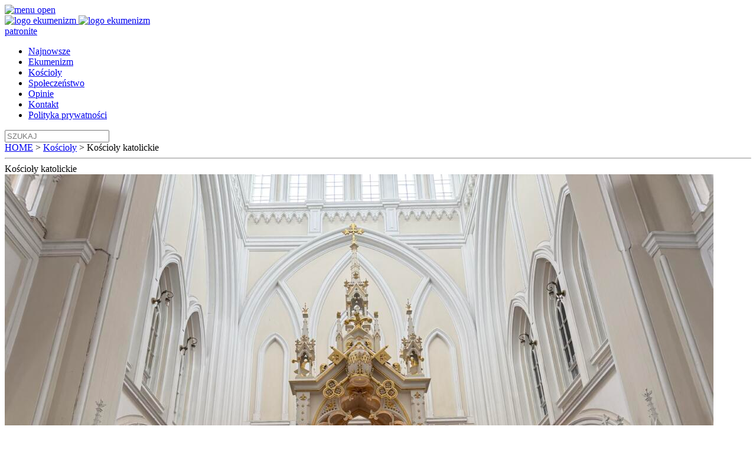

--- FILE ---
content_type: text/html
request_url: https://www.ekumenizm.pl/kategoria/koscioly/katolickie/
body_size: 52307
content:
<!DOCTYPE html>
<html lang="pl-PL">
<head>
	<meta charset="UTF-8">
	<meta http-equiv="Content-Type" content="text/html;charset=UTF-8">
	<meta name="viewport" content="width=device-width, initial-scale=1">
	<meta name="theme-color" content="#25C6D3">
	<link rel="stylesheet" href="/wp-content/themes/ekumenizm/style.css">
	<link rel="stylesheet" href="https://cdn.jsdelivr.net/npm/swiper@10/swiper-bundle.min.css">
<script src="https://code.jquery.com/jquery-3.6.0.min.js"></script>
<script src="https://kit.fontawesome.com/78ae9814c7.js" crossorigin="anonymous"></script>
<link rel="stylesheet" href="https://fonts.googleapis.com/css2?family=Material+Symbols+Sharp:opsz,wght,FILL,GRAD@20..48,100..700,0..1,-50..200" />
<link rel="stylesheet" href="https://fonts.googleapis.com/css2?family=Material+Symbols+Sharp:opsz,wght,FILL,GRAD@20..48,100..700,0..1,-50..200" />
<meta name='robots' content='index, follow, max-image-preview:large, max-snippet:-1, max-video-preview:-1' />

	<!-- This site is optimized with the Yoast SEO plugin v26.8 - https://yoast.com/product/yoast-seo-wordpress/ -->
	<title>Kategoria: Kościoły katolickie - ekumenizm.pl</title>
	<meta name="description" content="Sprawdź najnowsze informacje z kategorii: Kościoły katolickie w serwisie ekumenizm.pl - Zapraszamy!" />
	<link rel="canonical" href="https://www.ekumenizm.pl/kategoria/koscioly/katolickie/" />
	<link rel="next" href="https://www.ekumenizm.pl/kategoria/koscioly/katolickie/page/2/" />
	<meta property="og:locale" content="pl_PL" />
	<meta property="og:type" content="article" />
	<meta property="og:title" content="Kategoria: Kościoły katolickie - ekumenizm.pl" />
	<meta property="og:description" content="Sprawdź najnowsze informacje z kategorii: Kościoły katolickie w serwisie ekumenizm.pl - Zapraszamy!" />
	<meta property="og:url" content="https://www.ekumenizm.pl/kategoria/koscioly/katolickie/" />
	<meta property="og:site_name" content="ekumenizm.pl" />
	<meta property="og:image" content="https://www.ekumenizm.pl/wp-content/uploads/2023/08/ekumenizm-logo.png" />
	<meta property="og:image:width" content="1146" />
	<meta property="og:image:height" content="642" />
	<meta property="og:image:type" content="image/png" />
	<meta name="twitter:card" content="summary_large_image" />
	<meta name="twitter:site" content="@ekumenizmpl" />
	<script type="application/ld+json" class="yoast-schema-graph">{"@context":"https://schema.org","@graph":[{"@type":"CollectionPage","@id":"https://www.ekumenizm.pl/kategoria/koscioly/katolickie/","url":"https://www.ekumenizm.pl/kategoria/koscioly/katolickie/","name":"Kategoria: Kościoły katolickie - ekumenizm.pl","isPartOf":{"@id":"https://www.ekumenizm.pl/#website"},"primaryImageOfPage":{"@id":"https://www.ekumenizm.pl/kategoria/koscioly/katolickie/#primaryimage"},"image":{"@id":"https://www.ekumenizm.pl/kategoria/koscioly/katolickie/#primaryimage"},"thumbnailUrl":"https://www.ekumenizm.pl/wp-content/uploads/2025/08/IMG_5728.jpg","description":"Sprawdź najnowsze informacje z kategorii: Kościoły katolickie w serwisie ekumenizm.pl - Zapraszamy!","breadcrumb":{"@id":"https://www.ekumenizm.pl/kategoria/koscioly/katolickie/#breadcrumb"},"inLanguage":"pl-PL"},{"@type":"ImageObject","inLanguage":"pl-PL","@id":"https://www.ekumenizm.pl/kategoria/koscioly/katolickie/#primaryimage","url":"https://www.ekumenizm.pl/wp-content/uploads/2025/08/IMG_5728.jpg","contentUrl":"https://www.ekumenizm.pl/wp-content/uploads/2025/08/IMG_5728.jpg","width":1200,"height":900},{"@type":"BreadcrumbList","@id":"https://www.ekumenizm.pl/kategoria/koscioly/katolickie/#breadcrumb","itemListElement":[{"@type":"ListItem","position":1,"name":"Home","item":"https://www.ekumenizm.pl/"},{"@type":"ListItem","position":2,"name":"Kościoły","item":"https://www.ekumenizm.pl/kategoria/koscioly/"},{"@type":"ListItem","position":3,"name":"Kościoły katolickie"}]},{"@type":"WebSite","@id":"https://www.ekumenizm.pl/#website","url":"https://www.ekumenizm.pl/","name":"Internetowy ekumeniczny serwis informacyjny","description":"","publisher":{"@id":"https://www.ekumenizm.pl/#organization"},"alternateName":"ekumenizm.pl","potentialAction":[{"@type":"SearchAction","target":{"@type":"EntryPoint","urlTemplate":"https://www.ekumenizm.pl/?s={search_term_string}"},"query-input":{"@type":"PropertyValueSpecification","valueRequired":true,"valueName":"search_term_string"}}],"inLanguage":"pl-PL"},{"@type":"Organization","@id":"https://www.ekumenizm.pl/#organization","name":"Internetowy ekumeniczny serwis informacyjny","alternateName":"ekumenizm.pl","url":"https://www.ekumenizm.pl/","logo":{"@type":"ImageObject","inLanguage":"pl-PL","@id":"https://www.ekumenizm.pl/#/schema/logo/image/","url":"https://www.ekumenizm.pl/wp-content/uploads/2023/08/ekumenizm-logo.png","contentUrl":"https://www.ekumenizm.pl/wp-content/uploads/2023/08/ekumenizm-logo.png","width":1146,"height":642,"caption":"Internetowy ekumeniczny serwis informacyjny"},"image":{"@id":"https://www.ekumenizm.pl/#/schema/logo/image/"},"sameAs":["https://www.facebook.com/EkumenizmPL/","https://x.com/ekumenizmpl"]}]}</script>
	<!-- / Yoast SEO plugin. -->


<style id='wp-img-auto-sizes-contain-inline-css' type='text/css'>
img:is([sizes=auto i],[sizes^="auto," i]){contain-intrinsic-size:3000px 1500px}
/*# sourceURL=wp-img-auto-sizes-contain-inline-css */
</style>
<style id='classic-theme-styles-inline-css' type='text/css'>
/*! This file is auto-generated */
.wp-block-button__link{color:#fff;background-color:#32373c;border-radius:9999px;box-shadow:none;text-decoration:none;padding:calc(.667em + 2px) calc(1.333em + 2px);font-size:1.125em}.wp-block-file__button{background:#32373c;color:#fff;text-decoration:none}
/*# sourceURL=/wp-includes/css/classic-themes.min.css */
</style>
<link rel='stylesheet' id='nsc_bar_nice-cookie-consent-css' href='https://www.ekumenizm.pl/wp-content/plugins/beautiful-and-responsive-cookie-consent/public/cookieNSCconsent.min.css?ver=4.9.2' type='text/css' media='all' />
<link rel='stylesheet' id='slb_core-css' href='https://www.ekumenizm.pl/wp-content/plugins/simple-lightbox/client/css/app.css?ver=2.9.4' type='text/css' media='all' />
<style id='wp-typography-custom-inline-css' type='text/css'>
sub, sup{font-size: 75%;line-height: 100%}sup{vertical-align: 60%}sub{vertical-align: -10%}.amp{font-family: Baskerville, "Goudy Old Style", Palatino, "Book Antiqua", "Warnock Pro", serif;font-size: 1.1em;font-style: italic;font-weight: normal;line-height: 1em}.caps{font-size: 90%}.dquo{margin-left: -0.4em}.quo{margin-left: -0.2em}.pull-single{margin-left: -0.15em}.push-single{margin-right: 0.15em}.pull-double{margin-left: -0.38em}.push-double{margin-right: 0.38em}
/*# sourceURL=wp-typography-custom-inline-css */
</style>
<style id='wp-typography-safari-font-workaround-inline-css' type='text/css'>
body {-webkit-font-feature-settings: "liga";font-feature-settings: "liga";-ms-font-feature-settings: normal;}
/*# sourceURL=wp-typography-safari-font-workaround-inline-css */
</style>
<script type="text/javascript" src="https://www.ekumenizm.pl/wp-content/themes/ekumenizm/assets/js/ekumenizm.js?ver=6.9" id="ekumenizm-js"></script>
<link rel="icon" href="https://www.ekumenizm.pl/wp-content/uploads/2023/08/fav.png" sizes="32x32" />
<link rel="icon" href="https://www.ekumenizm.pl/wp-content/uploads/2023/08/fav.png" sizes="192x192" />
<link rel="apple-touch-icon" href="https://www.ekumenizm.pl/wp-content/uploads/2023/08/fav.png" />
<meta name="msapplication-TileImage" content="https://www.ekumenizm.pl/wp-content/uploads/2023/08/fav.png" />
		<style type="text/css" id="wp-custom-css">
			.home .twitter-tweet{
	 width: calc(100% - 8px) !important;
   outline: 5px solid var(--twitter);
   outline-offset: -5px;
	transition:.5s;
}
.home .twitter-tweet {
    max-height: 430px;
		height:inherit;
    overflow-y: scroll;
}
.home .twitter-tweet iframe{
		height:inherit;
	 	overflow-y: scroll;
}
.home .twitter-tweet::-webkit-scrollbar{
	display:none;
}
.home .twitter iframe{
		cursor:pointer;
}

.home .twitter .post{
	position:relative;
}


.cc-window{
	border-radius:4px;
	padding:1.5em 2em !important;
}
.cc-btn {
    background: unset !important;
    text-align: left;
    padding-left: unset;
	  text-decoration:unset;
	transition:0.1s;
}
.cc-btn:is(:hover,:focus){
		color:#003f65 !important;
}
@media (max-width:375px){
.cc-window{
	border-radius:4px;
	padding:1.5em 2em !important;
	background:rgba(215,235,246,0.8) !important;
	backdrop-filter:blur(3px);
	padding:1em 2em !important;
}	
}

.cc-revoke{
	display:none !important;
}		</style>
			
<!-- Google tag (gtag.js) -->
<script async src="https://www.googletagmanager.com/gtag/js?id=G-809LJ9HHFX"></script>
<script>
  window.dataLayer = window.dataLayer || [];
  function gtag(){dataLayer.push(arguments);}
  gtag('js', new Date());

  gtag('config', 'G-809LJ9HHFX');
  gtag('config', 'UA-71960825-1');
</script>

</head>
<body class="archive category category-katolickie category-1951 wp-theme-ekumenizm" >

<div id="fb-root"></div>
<script>(function(d, s, id) {
  var js, fjs = d.getElementsByTagName(s)[0];
  if (d.getElementById(id)) return;
  js = d.createElement(s); js.id = id;
  js.src = "//connect.facebook.net/pl_PL/sdk.js#xfbml=1&version=v2.0";
  fjs.parentNode.insertBefore(js, fjs);
}(document, 'script', 'facebook-jssdk'));
</script>

<header>
	<div class="content">
		<div class="menu_grid">
			<div class="menu_opener">
				<a id="menu-opener" href="javascript:void(0);" class="mobile-grid menu-button">
					<img class="menuopen" src="https://www.ekumenizm.pl/wp-content/themes/ekumenizm/img/menu-open.svg" alt="menu open">
					<img class="menuclose" style="display:none;" src="https://www.ekumenizm.pl/wp-content/themes/ekumenizm/img/menu-close.svg" alt="menu close">
				</a>
			</div>
			<div class="menu_logo">
				<a href="/" title="ekumenizm" class="top">
					<img src="https://www.ekumenizm.pl/wp-content/themes/ekumenizm/img/logo.svg" alt="logo ekumenizm" title="logo ekumenizm">
				</a>
				<a href="/" title="ekumenizm" class="bottom">
					<img src="https://www.ekumenizm.pl/wp-content/themes/ekumenizm/img/ekumenizmpl.svg" alt="logo ekumenizm" title="logo ekumenizm">
				</a>
			</div>
			<div class="menu_patronite">
				<div class="patronite">
					<a href="https://patronite.pl/www.ekumenizm.pl/description" target="_blank" title="Wesprzyj nas na patronite">patronite</a>
				</div>
			</div>
			<div class="menu_nav">
				<nav>
					<div id="top-menu" class="menu top-menu mobile-none"><ul id="menu-menu-glowne" class="menu"><li id="menu-item-160" class="menu-item menu-item-type-post_type menu-item-object-page menu-item-home menu-item-160"><a href="https://www.ekumenizm.pl/">Najnowsze</a></li>
<li id="menu-item-161" class="menu-item menu-item-type-taxonomy menu-item-object-category menu-item-161"><a href="https://www.ekumenizm.pl/kategoria/ekumenizm/">Ekumenizm</a></li>
<li id="menu-item-162" class="menu-item menu-item-type-taxonomy menu-item-object-category current-category-ancestor menu-item-162"><a href="https://www.ekumenizm.pl/kategoria/koscioly/">Kościoły</a></li>
<li id="menu-item-163" class="menu-item menu-item-type-taxonomy menu-item-object-category menu-item-163"><a href="https://www.ekumenizm.pl/kategoria/spoleczenstwo/">Społeczeństwo</a></li>
<li id="menu-item-164" class="menu-item menu-item-type-taxonomy menu-item-object-category menu-item-164"><a href="https://www.ekumenizm.pl/kategoria/opinie/">Opinie</a></li>
<li id="menu-item-77567" class="m-pos-none menu-item menu-item-type-post_type menu-item-object-page menu-item-77567"><a href="https://www.ekumenizm.pl/kontakt/">Kontakt</a></li>
<li id="menu-item-77568" class="m-pos-none menu-item menu-item-type-post_type menu-item-object-page menu-item-privacy-policy menu-item-77568"><a rel="privacy-policy" href="https://www.ekumenizm.pl/polityka-prywatnosci/">Polityka prywatności</a></li>
</ul></div>				</nav>
			</div>
			<div class="menu_search">
				<div class="szukajka tablet-none">
					<form role="search" method="get" class="search-form" action="https://www.ekumenizm.pl/">
    <label>
        <input type="search" class="search-field" placeholder="SZUKAJ" value="" name="s" />
    </label>

</form>

<!--         <span class="screen-reader-text">Szukaj:</span> -->
<!-- <input type="submit" class="search-submit" value="Szukaj" /> -->				</div>
			</div>
		</div>
	</div>
</header>

<div class="breadcrumbs">
	<span property="itemListElement" typeof="ListItem"><a property="item" typeof="WebPage" title="Przejdź do ekumenizm.pl." href="https://www.ekumenizm.pl" class="home" ><span property="name">HOME</span></a><meta property="position" content="1"></span> &gt; <span property="itemListElement" typeof="ListItem"><a property="item" typeof="WebPage" title="Go to the Kościoły Kategoria archives." href="https://www.ekumenizm.pl/kategoria/koscioly/" class="taxonomy category" ><span property="name">Kościoły</span></a><meta property="position" content="2"></span> &gt; <span property="itemListElement" typeof="ListItem"><span property="name" class="archive taxonomy category current-item">Kościoły katolickie</span><meta property="url" content="https://www.ekumenizm.pl/kategoria/koscioly/katolickie/"><meta property="position" content="3"></span></div>
	

<main>
	<div class="article_category">
		<hr>
		<span class="name">Kościoły</span>
		<span class="extra_name">katolickie</span>
	</div>
	
		
<section class="main_post grid">
								<div class="image">
					<img width="1200" height="900" src="https://www.ekumenizm.pl/wp-content/uploads/2025/08/IMG_5728.jpg" class="attachment-post-thumbnail size-post-thumbnail wp-post-image" alt="" decoding="async" loading="lazy" srcset="https://www.ekumenizm.pl/wp-content/uploads/2025/08/IMG_5728.jpg 1200w, https://www.ekumenizm.pl/wp-content/uploads/2025/08/IMG_5728-300x225.jpg 300w, https://www.ekumenizm.pl/wp-content/uploads/2025/08/IMG_5728-1024x768.jpg 1024w, https://www.ekumenizm.pl/wp-content/uploads/2025/08/IMG_5728-768x576.jpg 768w" sizes="auto, (max-width: 1200px) 100vw, 1200px" />				</div>
				<div class="info">
					<div class="title">
						<a href="https://www.ekumenizm.pl/koscioly/katolickie/na-mariawickie-swieto/">
							<h1 class="h4">Na&nbsp;mariawickie Święto</h1>
						</a>
					</div>
					<div class="details">
						<span class="author"><a href="https://www.ekumenizm.pl/author/dario/">Dariusz Bruncz</a></span>
						<hr>
						<span class="date">02.08.2025</span>
					</div>
				</div>
			</section>

	
	
	
	
	
	
	<section class="category_archive grid">
            <div class="post-card card-1 ">
            <div class="image">
                <a href="https://www.ekumenizm.pl/koscioly/katolickie/oskarzony-o-pedofilie-biskup-wyskoczyl-z-okna/">
                    <img width="225" height="225" src="https://www.ekumenizm.pl/wp-content/uploads/2025/05/Unknown.jpeg" class="attachment-post-thumbnail size-post-thumbnail wp-post-image" alt="" decoding="async" loading="lazy" srcset="https://www.ekumenizm.pl/wp-content/uploads/2025/05/Unknown.jpeg 225w, https://www.ekumenizm.pl/wp-content/uploads/2025/05/Unknown-150x150.jpeg 150w" sizes="auto, (max-width: 225px) 100vw, 225px" />                </a>
            </div>
            <div class="title">
                <a href="https://www.ekumenizm.pl/koscioly/katolickie/oskarzony-o-pedofilie-biskup-wyskoczyl-z-okna/">
                    <h3 class="h6">Oskarżony o&nbsp;pedofilię biskup wyskoczył z&nbsp;okna</h3>
                </a>
            </div>
            <div class="info">
                <span class="author"><a href="https://www.ekumenizm.pl/author/redakcja/">Redakcja</a></span>
                <hr>
                <span class="date">26.05.2025</span>
            </div>
        </div>
                    <div class="post-card card-2 ">
            <div class="image">
                <a href="https://www.ekumenizm.pl/koscioly/katolickie/leon-xiv-nowy-biskup-rzymu-nowy-mlody-papiez/">
                    <img width="1200" height="803" src="https://www.ekumenizm.pl/wp-content/uploads/2025/05/IMG_5164.jpg" class="attachment-post-thumbnail size-post-thumbnail wp-post-image" alt="" decoding="async" loading="lazy" srcset="https://www.ekumenizm.pl/wp-content/uploads/2025/05/IMG_5164.jpg 1200w, https://www.ekumenizm.pl/wp-content/uploads/2025/05/IMG_5164-300x201.jpg 300w, https://www.ekumenizm.pl/wp-content/uploads/2025/05/IMG_5164-1024x685.jpg 1024w, https://www.ekumenizm.pl/wp-content/uploads/2025/05/IMG_5164-768x514.jpg 768w" sizes="auto, (max-width: 1200px) 100vw, 1200px" />                </a>
            </div>
            <div class="title">
                <a href="https://www.ekumenizm.pl/koscioly/katolickie/leon-xiv-nowy-biskup-rzymu-nowy-mlody-papiez/">
                    <h3 class="h6">Leon XIV —&nbsp;nowy Biskup Rzymu, nowy “Młody Papież”</h3>
                </a>
            </div>
            <div class="info">
                <span class="author"><a href="https://www.ekumenizm.pl/author/dario/">Dariusz Bruncz</a></span>
                <hr>
                <span class="date">08.05.2025</span>
            </div>
        </div>
                    <div class="post-card card-3 ">
            <div class="image">
                <a href="https://www.ekumenizm.pl/koscioly/katolickie/papiez-za-miliard-dolarow/">
                    <img width="1200" height="900" src="https://www.ekumenizm.pl/wp-content/uploads/2025/05/IMG_7187.jpg" class="attachment-post-thumbnail size-post-thumbnail wp-post-image" alt="" decoding="async" loading="lazy" srcset="https://www.ekumenizm.pl/wp-content/uploads/2025/05/IMG_7187.jpg 1200w, https://www.ekumenizm.pl/wp-content/uploads/2025/05/IMG_7187-300x225.jpg 300w, https://www.ekumenizm.pl/wp-content/uploads/2025/05/IMG_7187-1024x768.jpg 1024w, https://www.ekumenizm.pl/wp-content/uploads/2025/05/IMG_7187-768x576.jpg 768w" sizes="auto, (max-width: 1200px) 100vw, 1200px" />                </a>
            </div>
            <div class="title">
                <a href="https://www.ekumenizm.pl/koscioly/katolickie/papiez-za-miliard-dolarow/">
                    <h3 class="h6">Papież za&nbsp;miliard dolarów</h3>
                </a>
            </div>
            <div class="info">
                <span class="author"><a href="https://www.ekumenizm.pl/author/redakcja/">Redakcja</a></span>
                <hr>
                <span class="date">08.05.2025</span>
            </div>
        </div>
                    <div class="post-card card-4 ">
            <div class="image">
                <a href="https://www.ekumenizm.pl/koscioly/katolickie/papiez-franciszek-nie-zyje-wspolkreator-ekumenii/">
                    <img width="804" height="467" src="https://www.ekumenizm.pl/wp-content/uploads/2025/04/IMG_0117.jpeg" class="attachment-post-thumbnail size-post-thumbnail wp-post-image" alt="" decoding="async" loading="lazy" srcset="https://www.ekumenizm.pl/wp-content/uploads/2025/04/IMG_0117.jpeg 804w, https://www.ekumenizm.pl/wp-content/uploads/2025/04/IMG_0117-300x174.jpeg 300w, https://www.ekumenizm.pl/wp-content/uploads/2025/04/IMG_0117-768x446.jpeg 768w" sizes="auto, (max-width: 804px) 100vw, 804px" />                </a>
            </div>
            <div class="title">
                <a href="https://www.ekumenizm.pl/koscioly/katolickie/papiez-franciszek-nie-zyje-wspolkreator-ekumenii/">
                    <h3 class="h6">Papież Franciszek nie&nbsp;żyje —&nbsp;współkreator ekumenii</h3>
                </a>
            </div>
            <div class="info">
                <span class="author"><a href="https://www.ekumenizm.pl/author/dario/">Dariusz Bruncz</a></span>
                <hr>
                <span class="date">21.04.2025</span>
            </div>
        </div>
                    <div class="post-card card-1 post-more display-none">
            <div class="image">
                <a href="https://www.ekumenizm.pl/koscioly/katolickie/smierc-papieza-rytualy-post-mortem/">
                    <img width="1200" height="900" src="https://www.ekumenizm.pl/wp-content/uploads/2025/02/IMG_2574.jpg" class="attachment-post-thumbnail size-post-thumbnail wp-post-image" alt="" decoding="async" loading="lazy" srcset="https://www.ekumenizm.pl/wp-content/uploads/2025/02/IMG_2574.jpg 1200w, https://www.ekumenizm.pl/wp-content/uploads/2025/02/IMG_2574-300x225.jpg 300w, https://www.ekumenizm.pl/wp-content/uploads/2025/02/IMG_2574-1024x768.jpg 1024w, https://www.ekumenizm.pl/wp-content/uploads/2025/02/IMG_2574-768x576.jpg 768w" sizes="auto, (max-width: 1200px) 100vw, 1200px" />                </a>
            </div>
            <div class="title">
                <a href="https://www.ekumenizm.pl/koscioly/katolickie/smierc-papieza-rytualy-post-mortem/">
                    <h3 class="h6">Odchodzenie papieża i&nbsp;rytuały na&nbsp;“czas po”</h3>
                </a>
            </div>
            <div class="info">
                <span class="author"><a href="https://www.ekumenizm.pl/author/dario/">Dariusz Bruncz</a></span>
                <hr>
                <span class="date">23.02.2025</span>
            </div>
        </div>
                    <div class="post-card card-2 post-more display-none">
            <div class="image">
                <a href="https://www.ekumenizm.pl/koscioly/katolickie/historyczny-synod-mariawitow-ad-2024/">
                    <img width="1170" height="879" src="https://www.ekumenizm.pl/wp-content/uploads/2024/11/IMG_2822.jpg" class="attachment-post-thumbnail size-post-thumbnail wp-post-image" alt="" decoding="async" loading="lazy" srcset="https://www.ekumenizm.pl/wp-content/uploads/2024/11/IMG_2822.jpg 1170w, https://www.ekumenizm.pl/wp-content/uploads/2024/11/IMG_2822-300x225.jpg 300w, https://www.ekumenizm.pl/wp-content/uploads/2024/11/IMG_2822-1024x769.jpg 1024w, https://www.ekumenizm.pl/wp-content/uploads/2024/11/IMG_2822-768x577.jpg 768w" sizes="auto, (max-width: 1170px) 100vw, 1170px" />                </a>
            </div>
            <div class="title">
                <a href="https://www.ekumenizm.pl/koscioly/katolickie/historyczny-synod-mariawitow-ad-2024/">
                    <h3 class="h6">Historyczny Synod mariawitów AD 2024</h3>
                </a>
            </div>
            <div class="info">
                <span class="author"><a href="https://www.ekumenizm.pl/author/dario/">Dariusz Bruncz</a></span>
                <hr>
                <span class="date">21.11.2024</span>
            </div>
        </div>
                    <div class="post-card card-3 post-more display-none">
            <div class="image">
                <a href="https://www.ekumenizm.pl/koscioly/katolickie/co-przyciaga-katolickich-konwertytow/">
                    <img width="1200" height="675" src="https://www.ekumenizm.pl/wp-content/uploads/2024/10/IMG_1566.jpg" class="attachment-post-thumbnail size-post-thumbnail wp-post-image" alt="" decoding="async" loading="lazy" srcset="https://www.ekumenizm.pl/wp-content/uploads/2024/10/IMG_1566.jpg 1200w, https://www.ekumenizm.pl/wp-content/uploads/2024/10/IMG_1566-300x169.jpg 300w, https://www.ekumenizm.pl/wp-content/uploads/2024/10/IMG_1566-1024x576.jpg 1024w, https://www.ekumenizm.pl/wp-content/uploads/2024/10/IMG_1566-768x432.jpg 768w" sizes="auto, (max-width: 1200px) 100vw, 1200px" />                </a>
            </div>
            <div class="title">
                <a href="https://www.ekumenizm.pl/koscioly/katolickie/co-przyciaga-katolickich-konwertytow/">
                    <h3 class="h6">Co&nbsp;przyciąga katolickich konwertytów?</h3>
                </a>
            </div>
            <div class="info">
                <span class="author"><a href="https://www.ekumenizm.pl/author/redakcja/">Redakcja</a></span>
                <hr>
                <span class="date">13.10.2024</span>
            </div>
        </div>
                    <div class="post-card card-4 post-more display-none">
            <div class="image">
                <a href="https://www.ekumenizm.pl/koscioly/katolickie/konsekracja-bp-franka-bangertera-kosciol-chrzescijanskokatolicki-w-szwajcarii-ma-nowego-biskupa/">
                    <img width="1088" height="612" src="https://www.ekumenizm.pl/wp-content/uploads/2024/09/2024-09-14-bischoffrank-1088x0-c-default.jpeg" class="attachment-post-thumbnail size-post-thumbnail wp-post-image" alt="" decoding="async" loading="lazy" srcset="https://www.ekumenizm.pl/wp-content/uploads/2024/09/2024-09-14-bischoffrank-1088x0-c-default.jpeg 1088w, https://www.ekumenizm.pl/wp-content/uploads/2024/09/2024-09-14-bischoffrank-1088x0-c-default-300x169.jpeg 300w, https://www.ekumenizm.pl/wp-content/uploads/2024/09/2024-09-14-bischoffrank-1088x0-c-default-1024x576.jpeg 1024w, https://www.ekumenizm.pl/wp-content/uploads/2024/09/2024-09-14-bischoffrank-1088x0-c-default-768x432.jpeg 768w" sizes="auto, (max-width: 1088px) 100vw, 1088px" />                </a>
            </div>
            <div class="title">
                <a href="https://www.ekumenizm.pl/koscioly/katolickie/konsekracja-bp-franka-bangertera-kosciol-chrzescijanskokatolicki-w-szwajcarii-ma-nowego-biskupa/">
                    <h3 class="h6">Konsekracja bp. Franka Bangertera —&nbsp;Kościół Chrześcijańskokatolicki w&nbsp;Szwajcarii ma&nbsp;nowego biskupa</h3>
                </a>
            </div>
            <div class="info">
                <span class="author"><a href="https://www.ekumenizm.pl/author/redakcja/">Redakcja</a></span>
                <hr>
                <span class="date">14.09.2024</span>
            </div>
        </div>
                    <div class="post-card card-1 post-more display-none">
            <div class="image">
                <a href="https://www.ekumenizm.pl/koscioly/katolickie/odeszla-s-kaplanka-m-bozenna-chabowska-wspomnienie/">
                    <img width="1200" height="797" src="https://www.ekumenizm.pl/wp-content/uploads/2024/09/IMG_3313.jpg" class="attachment-post-thumbnail size-post-thumbnail wp-post-image" alt="" decoding="async" loading="lazy" srcset="https://www.ekumenizm.pl/wp-content/uploads/2024/09/IMG_3313.jpg 1200w, https://www.ekumenizm.pl/wp-content/uploads/2024/09/IMG_3313-300x199.jpg 300w, https://www.ekumenizm.pl/wp-content/uploads/2024/09/IMG_3313-1024x680.jpg 1024w, https://www.ekumenizm.pl/wp-content/uploads/2024/09/IMG_3313-768x510.jpg 768w" sizes="auto, (max-width: 1200px) 100vw, 1200px" />                </a>
            </div>
            <div class="title">
                <a href="https://www.ekumenizm.pl/koscioly/katolickie/odeszla-s-kaplanka-m-bozenna-chabowska-wspomnienie/">
                    <h3 class="h6">Odeszła s. kapłanka M. Bożenna Chabowska —&nbsp;wspomnienie</h3>
                </a>
            </div>
            <div class="info">
                <span class="author"><a href="https://www.ekumenizm.pl/author/dario/">Dariusz Bruncz</a></span>
                <hr>
                <span class="date">10.09.2024</span>
            </div>
        </div>
                    <div class="post-card card-2 post-more display-none">
            <div class="image">
                <a href="https://www.ekumenizm.pl/koscioly/katolickie/zdemokratyzowana-procedura-wyboru-biskupa-takze-u-katolikow/">
                    <img width="900" height="506" src="https://www.ekumenizm.pl/wp-content/uploads/2024/08/csm_1_Festprediger_Benz_8591a2e634-2.jpg" class="attachment-post-thumbnail size-post-thumbnail wp-post-image" alt="" decoding="async" loading="lazy" srcset="https://www.ekumenizm.pl/wp-content/uploads/2024/08/csm_1_Festprediger_Benz_8591a2e634-2.jpg 900w, https://www.ekumenizm.pl/wp-content/uploads/2024/08/csm_1_Festprediger_Benz_8591a2e634-2-300x169.jpg 300w, https://www.ekumenizm.pl/wp-content/uploads/2024/08/csm_1_Festprediger_Benz_8591a2e634-2-768x432.jpg 768w" sizes="auto, (max-width: 900px) 100vw, 900px" />                </a>
            </div>
            <div class="title">
                <a href="https://www.ekumenizm.pl/koscioly/katolickie/zdemokratyzowana-procedura-wyboru-biskupa-takze-u-katolikow/">
                    <h3 class="h6">Zdemokratyzowana procedura wyboru biskupa także u&nbsp;katolików</h3>
                </a>
            </div>
            <div class="info">
                <span class="author"><a href="https://www.ekumenizm.pl/author/redakcja/">Redakcja</a></span>
                <hr>
                <span class="date">21.08.2024</span>
            </div>
        </div>
                    <div class="post-card card-3 post-more display-none">
            <div class="image">
                <a href="https://www.ekumenizm.pl/koscioly/katolickie/zawsze-z-bledami-czyli-publikacja-lefebrystow-o-mariawitach-i-nie-tylko/">
                    <img width="672" height="378" src="https://www.ekumenizm.pl/wp-content/uploads/2024/07/IMG_1089.jpeg" class="attachment-post-thumbnail size-post-thumbnail wp-post-image" alt="" decoding="async" loading="lazy" srcset="https://www.ekumenizm.pl/wp-content/uploads/2024/07/IMG_1089.jpeg 672w, https://www.ekumenizm.pl/wp-content/uploads/2024/07/IMG_1089-300x169.jpeg 300w" sizes="auto, (max-width: 672px) 100vw, 672px" />                </a>
            </div>
            <div class="title">
                <a href="https://www.ekumenizm.pl/koscioly/katolickie/zawsze-z-bledami-czyli-publikacja-lefebrystow-o-mariawitach-i-nie-tylko/">
                    <h3 class="h6">Zawsze z&nbsp;błędami —&nbsp;czyli publikacja lefebrystów o&nbsp;mariawitach i&nbsp;nie&nbsp;tylko</h3>
                </a>
            </div>
            <div class="info">
                <span class="author"><a href="https://www.ekumenizm.pl/author/dario/">Dariusz Bruncz</a></span>
                <hr>
                <span class="date">15.07.2024</span>
            </div>
        </div>
                    <div class="post-card card-4 post-more display-none">
            <div class="image">
                <a href="https://www.ekumenizm.pl/koscioly/katolickie/niemcy-402-tys-katolikow-wystapilo-z-kosciola/">
                    <img width="1200" height="900" src="https://www.ekumenizm.pl/wp-content/uploads/2024/06/IMG_0446-2.jpg" class="attachment-post-thumbnail size-post-thumbnail wp-post-image" alt="" decoding="async" loading="lazy" srcset="https://www.ekumenizm.pl/wp-content/uploads/2024/06/IMG_0446-2.jpg 1200w, https://www.ekumenizm.pl/wp-content/uploads/2024/06/IMG_0446-2-300x225.jpg 300w, https://www.ekumenizm.pl/wp-content/uploads/2024/06/IMG_0446-2-1024x768.jpg 1024w, https://www.ekumenizm.pl/wp-content/uploads/2024/06/IMG_0446-2-768x576.jpg 768w" sizes="auto, (max-width: 1200px) 100vw, 1200px" />                </a>
            </div>
            <div class="title">
                <a href="https://www.ekumenizm.pl/koscioly/katolickie/niemcy-402-tys-katolikow-wystapilo-z-kosciola/">
                    <h3 class="h6">Niemcy: 402 tys. katolików wystąpiło z&nbsp;Kościoła</h3>
                </a>
            </div>
            <div class="info">
                <span class="author"><a href="https://www.ekumenizm.pl/author/redakcja/">Redakcja</a></span>
                <hr>
                <span class="date">27.06.2024</span>
            </div>
        </div>
                </section>
	<section class="paginacja grid">
		<div class="show_more">
					<button id="morebutton">Zobacz więcej</button>
					<img class="showmorearrow" src="/wp-content/themes/ekumenizm/img/arrow-down.svg" alt="arrow" title="zobacz więcej">
		</div>
		<div class="category_pagination display-none">
			<div class="pagination"><ul>
<li class="active"><a href="https://www.ekumenizm.pl/kategoria/koscioly/katolickie/">1</a></li>
<li><a href="https://www.ekumenizm.pl/kategoria/koscioly/katolickie/page/2/">2</a></li>
<li>…</li>
<li><a href="https://www.ekumenizm.pl/kategoria/koscioly/katolickie/page/77/">77</a></li>
<li><a href="https://www.ekumenizm.pl/kategoria/koscioly/katolickie/page/2/" ><img src="/wp-content/themes/ekumenizm/img/pagination-right.svg" alt="prev" title="następna strona"></a></li>
</ul></div>
		</div>
			
	</section>
	
<section class="polecane">
	<div class="article_category">
		<hr>
		<span class="name">POLECANE</span>
	</div>
	<div class="grid">
		
									<div class="post">
					<div class="post-card">
						<div class="image">
							<a href="https://www.ekumenizm.pl/koscioly/katolickie/kosciol-polskokatolicki-wybral-czterech-biskupow-ks-dr-andrzej-gontarek-nowym-zwierzchnikiem-polskokatolikow/">
								<div class="overlay">
									<img width="1200" height="900" src="https://www.ekumenizm.pl/wp-content/uploads/2018/06/p1030527.jpg" class="attachment-post-thumbnail size-post-thumbnail wp-post-image" alt="" decoding="async" loading="lazy" srcset="https://www.ekumenizm.pl/wp-content/uploads/2018/06/p1030527.jpg 1200w, https://www.ekumenizm.pl/wp-content/uploads/2018/06/p1030527-300x225.jpg 300w, https://www.ekumenizm.pl/wp-content/uploads/2018/06/p1030527-768x576.jpg 768w, https://www.ekumenizm.pl/wp-content/uploads/2018/06/p1030527-1024x768.jpg 1024w" sizes="auto, (max-width: 1200px) 100vw, 1200px" />								</div>
							</a>
						</div>
						<div class="title">
							<a href="https://www.ekumenizm.pl/koscioly/katolickie/kosciol-polskokatolicki-wybral-czterech-biskupow-ks-dr-andrzej-gontarek-nowym-zwierzchnikiem-polskokatolikow/"><h3 class="h6"><h3 class="h6">Kościół Polskokatolicki wybrał czterech biskupów. Ks.&nbsp;dr&nbsp;Andrzej Gontarek nowym zwierzchnikiem polskokatolików</h3></h3></a>
						</div>
						<div class="info">
							<span class="author"><a href="https://www.ekumenizm.pl/author/redakcja/">Redakcja</a></span>
							<hr>
							<span class="date">13.06.2023</span>
						</div>
					</div>
				</div>
							<div class="post">
					<div class="post-card">
						<div class="image">
							<a href="https://www.ekumenizm.pl/koscioly/katolickie/byle-nie-synod-po-sesjach-kapituly-u-mariawitow/">
								<div class="overlay">
									<img width="1200" height="738" src="https://www.ekumenizm.pl/wp-content/uploads/2023/06/image1-2-1.jpeg" class="attachment-post-thumbnail size-post-thumbnail wp-post-image" alt="" decoding="async" loading="lazy" srcset="https://www.ekumenizm.pl/wp-content/uploads/2023/06/image1-2-1.jpeg 1200w, https://www.ekumenizm.pl/wp-content/uploads/2023/06/image1-2-1-300x185.jpeg 300w, https://www.ekumenizm.pl/wp-content/uploads/2023/06/image1-2-1-768x472.jpeg 768w, https://www.ekumenizm.pl/wp-content/uploads/2023/06/image1-2-1-1024x630.jpeg 1024w" sizes="auto, (max-width: 1200px) 100vw, 1200px" />								</div>
							</a>
						</div>
						<div class="title">
							<a href="https://www.ekumenizm.pl/koscioly/katolickie/byle-nie-synod-po-sesjach-kapituly-u-mariawitow/"><h3 class="h6"><h3 class="h6">Byle nie&nbsp;synod! Po&nbsp;sesjach kapituły u&nbsp;mariawitów</h3></h3></a>
						</div>
						<div class="info">
							<span class="author"><a href="https://www.ekumenizm.pl/author/dario/">Dariusz Bruncz</a></span>
							<hr>
							<span class="date">30.06.2023</span>
						</div>
					</div>
				</div>
							<div class="post">
					<div class="post-card">
						<div class="image">
							<a href="https://www.ekumenizm.pl/koscioly/katolickie/koscielna-sepsa/">
								<div class="overlay">
									<img width="1056" height="900" src="https://www.ekumenizm.pl/wp-content/uploads/2023/02/img_3017.jpeg" class="attachment-post-thumbnail size-post-thumbnail wp-post-image" alt="" decoding="async" loading="lazy" srcset="https://www.ekumenizm.pl/wp-content/uploads/2023/02/img_3017.jpeg 1056w, https://www.ekumenizm.pl/wp-content/uploads/2023/02/img_3017-300x256.jpeg 300w, https://www.ekumenizm.pl/wp-content/uploads/2023/02/img_3017-768x655.jpeg 768w, https://www.ekumenizm.pl/wp-content/uploads/2023/02/img_3017-1024x873.jpeg 1024w" sizes="auto, (max-width: 1056px) 100vw, 1056px" />								</div>
							</a>
						</div>
						<div class="title">
							<a href="https://www.ekumenizm.pl/koscioly/katolickie/koscielna-sepsa/"><h3 class="h6"><h3 class="h6">Kościelna sepsa</h3></h3></a>
						</div>
						<div class="info">
							<span class="author"><a href="https://www.ekumenizm.pl/author/dario/">Dariusz Bruncz</a></span>
							<hr>
							<span class="date">12.02.2023</span>
						</div>
					</div>
				</div>
							<div class="post">
					<div class="post-card">
						<div class="image">
							<a href="https://www.ekumenizm.pl/koscioly/katolickie/bp-wiktor-wysoczanski-nie-zyje-pontyfikat-napiec-i-zaangazowania/">
								<div class="overlay">
									<img width="597" height="297" src="https://www.ekumenizm.pl/wp-content/uploads/2023/04/wysoczanski.jpg" class="attachment-post-thumbnail size-post-thumbnail wp-post-image" alt="" decoding="async" loading="lazy" srcset="https://www.ekumenizm.pl/wp-content/uploads/2023/04/wysoczanski.jpg 597w, https://www.ekumenizm.pl/wp-content/uploads/2023/04/wysoczanski-300x149.jpg 300w" sizes="auto, (max-width: 597px) 100vw, 597px" />								</div>
							</a>
						</div>
						<div class="title">
							<a href="https://www.ekumenizm.pl/koscioly/katolickie/bp-wiktor-wysoczanski-nie-zyje-pontyfikat-napiec-i-zaangazowania/"><h3 class="h6"><h3 class="h6">Bp&nbsp;Wiktor Wysoczański nie&nbsp;żyje —&nbsp;pontyfikat napięć i&nbsp;zaangażowania</h3></h3></a>
						</div>
						<div class="info">
							<span class="author"><a href="https://www.ekumenizm.pl/author/dario/">Dariusz Bruncz</a></span>
							<hr>
							<span class="date">28.04.2023</span>
						</div>
					</div>
				</div>
									</div>
</section>
<section class="magazyn tablet-none">
	<div class="section-category">
		<hr>
		<span class="name"><a href="/kategoria/magazyn/">MAGAZYN</a></span>
	</div>
	<div class="wrapper">
		<ul class="carousel" data-target="carousel">
								  	<li class="card" data-target="card">
			<div class="section-category small">
				<hr>
				<span class="name"><a href="https://www.ekumenizm.pl/kategoria/magazyn/">Magazyn</a></span>
			</div>
			<div class="post-card">
				<div class="title">
					<a href="https://www.ekumenizm.pl/magazyn/benedykt-xvi-zarys-mysli-teologicznej-i-nadzieja-na-zmiany/">
						<h3 class="h6">Benedykt XVI —&nbsp;zarys myśli teologicznej i&nbsp;nadzieja na&nbsp;zmiany</h3>
					</a>
				</div>
				<div class="info">
					<span class="author"><a href="https://www.ekumenizm.pl/author/dario/">Dariusz Bruncz</a></span>
						<hr>
					<span class="date">01.05.2005</span>
				</div>
			</div>	
		</li>
						  	<li class="card" data-target="card">
			<div class="section-category small">
				<hr>
				<span class="name"><a href="https://www.ekumenizm.pl/kategoria/magazyn/">Magazyn</a></span>
			</div>
			<div class="post-card">
				<div class="title">
					<a href="https://www.ekumenizm.pl/magazyn/adolf-von-harnack-o-istocie-chrzescijanstwa/">
						<h3 class="h6">Adolf von Harnack: O&nbsp;istocie chrześcijaństwa</h3>
					</a>
				</div>
				<div class="info">
					<span class="author"><a href="https://www.ekumenizm.pl/author/dario/">Dariusz Bruncz</a></span>
						<hr>
					<span class="date">28.07.2003</span>
				</div>
			</div>	
		</li>
						  	<li class="card" data-target="card">
			<div class="section-category small">
				<hr>
				<span class="name"><a href="https://www.ekumenizm.pl/kategoria/magazyn/">Magazyn</a></span>
			</div>
			<div class="post-card">
				<div class="title">
					<a href="https://www.ekumenizm.pl/magazyn/adolf-schlatter-teologia-jednosci-wiary/">
						<h3 class="h6">Adolf Schlatter —&nbsp;teologia jedności wiary</h3>
					</a>
				</div>
				<div class="info">
					<span class="author"><a href="https://www.ekumenizm.pl/author/dario/">Dariusz Bruncz</a></span>
						<hr>
					<span class="date">27.08.2004</span>
				</div>
			</div>	
		</li>
						  	<li class="card" data-target="card">
			<div class="section-category small">
				<hr>
				<span class="name"><a href="https://www.ekumenizm.pl/kategoria/magazyn/">Magazyn</a></span>
			</div>
			<div class="post-card">
				<div class="title">
					<a href="https://www.ekumenizm.pl/magazyn/chrzescijanska-herezja/">
						<h3 class="h6">Chrześcijańska herezja</h3>
					</a>
				</div>
				<div class="info">
					<span class="author"><a href="https://www.ekumenizm.pl/author/dario/">Dariusz Bruncz</a></span>
						<hr>
					<span class="date">11.11.2004</span>
				</div>
			</div>	
		</li>
						  	<li class="card" data-target="card">
			<div class="section-category small">
				<hr>
				<span class="name"><a href="https://www.ekumenizm.pl/kategoria/magazyn/">Magazyn</a></span>
			</div>
			<div class="post-card">
				<div class="title">
					<a href="https://www.ekumenizm.pl/magazyn/maly-luter-ze-wschowy/">
						<h3 class="h6">“Mały Luter” ze&nbsp;Wschowy</h3>
					</a>
				</div>
				<div class="info">
					<span class="author"><a href="https://www.ekumenizm.pl/author/redakcja/">Redakcja</a></span>
						<hr>
					<span class="date">07.05.2005</span>
				</div>
			</div>	
		</li>
						  	<li class="card" data-target="card">
			<div class="section-category small">
				<hr>
				<span class="name"><a href="https://www.ekumenizm.pl/kategoria/magazyn/archiwum/">Archiwum magazynu</a></span>
			</div>
			<div class="post-card">
				<div class="title">
					<a href="https://www.ekumenizm.pl/magazyn/100-lat-polskiej-liturgii-w-kosciele-mariawitow-2/">
						<h3 class="h6">100 lat polskiej liturgii w&nbsp;Kościele Mariawitów</h3>
					</a>
				</div>
				<div class="info">
					<span class="author"><a href="https://www.ekumenizm.pl/author/redakcja/">Redakcja</a></span>
						<hr>
					<span class="date">18.02.2008</span>
				</div>
			</div>	
		</li>
							</ul>
	<div class="more">
		<div class="see_more">
			<a href="/kategoria/magazyn/">Zobacz więcej</a>
		</div>
		<div class="dots">
			<span class="dot dot_left" data-action="dotSlideLeft"></span>
			<span class="dot dot_right" data-action="dotSlideRight"></span>
		</div>
	</div>	
</div>
  <div class="button-wrapper">
    <button class="left" data-action="slideLeft"><img src="/wp-content/themes/ekumenizm/img/magazyn-arrow-left.svg" alt="left" title="przewiń w lewo"></button>
    <button class="right" data-action="slideRight"><img src="/wp-content/themes/ekumenizm/img/magazyn-arrow-right.svg" alt="right" title="przewiń w prawo"></button>
  </div>
</section>
<!-- Magazyn mobile ---------------------------------------------->
<section class="magazyn desktop-none tablet-block magazyn-mobile">
	<div class="section-category">
		<hr>
		<span class="name"><a href="/magazyn/">MAGAZYN</a></span>
	</div>
	<div class="grid">
							<div class="post-card magazyn-mobile-card-0">
			<div class="section-category small">
				<hr>
				<span class="name"><a href="https://www.ekumenizm.pl/kategoria/magazyn/">Magazyn</a></span>
			</div>
			<div class="title">
				<a href="https://www.ekumenizm.pl/magazyn/benedykt-xvi-zarys-mysli-teologicznej-i-nadzieja-na-zmiany/">
					<h3 class="h6">Benedykt XVI —&nbsp;zarys myśli teologicznej i&nbsp;nadzieja na&nbsp;zmiany</h3>
				</a>
			</div>
			<div class="info">
				<span class="author"><a href="https://www.ekumenizm.pl/author/dario/">Dariusz Bruncz</a></span>
				<hr>
				<span class="date">01.05.2005</span>
			</div>
		</div>
										<div class="post-card magazyn-mobile-card-1">
			<div class="section-category small">
				<hr>
				<span class="name"><a href="https://www.ekumenizm.pl/kategoria/magazyn/">Magazyn</a></span>
			</div>
			<div class="title">
				<a href="https://www.ekumenizm.pl/magazyn/adolf-von-harnack-o-istocie-chrzescijanstwa/">
					<h3 class="h6">Adolf von Harnack: O&nbsp;istocie chrześcijaństwa</h3>
				</a>
			</div>
			<div class="info">
				<span class="author"><a href="https://www.ekumenizm.pl/author/dario/">Dariusz Bruncz</a></span>
				<hr>
				<span class="date">28.07.2003</span>
			</div>
		</div>
										<div class="post-card magazyn-mobile-card-2">
			<div class="section-category small">
				<hr>
				<span class="name"><a href="https://www.ekumenizm.pl/kategoria/magazyn/">Magazyn</a></span>
			</div>
			<div class="title">
				<a href="https://www.ekumenizm.pl/magazyn/adolf-schlatter-teologia-jednosci-wiary/">
					<h3 class="h6">Adolf Schlatter —&nbsp;teologia jedności wiary</h3>
				</a>
			</div>
			<div class="info">
				<span class="author"><a href="https://www.ekumenizm.pl/author/dario/">Dariusz Bruncz</a></span>
				<hr>
				<span class="date">27.08.2004</span>
			</div>
		</div>
								</div>
</section>


	</main>

	<section class="patronite-bar mobile-none bg-red" id="patronite-bar">
	<div class="content">
		<div class="flex">
			<div class="text h5">
				Ekumenizm.pl działa dzięki swoim Czytelnikom!
			</div>
			<div class="button">
				<a href="https://patronite.pl/www.ekumenizm.pl/description" target="_blank" title="Wesprzyj nas na patronite">Wesprzyj nas</a>
			</div>
			<div class="close">
				<button id="patronite-close"><img src="/wp-content/themes/ekumenizm/img/close.svg" alt="close" title="zamknij"></button>
			</div>
		</div>
	</div>
</section><section class="patronite-mobile desktop-none mobile-block">
	<div class="grid content">
		<div class="text grid-col-full h5">
			Portal ekumenizm.pl działa na zasadzie charytatywnej pracy naszej redakcji. Zachęcamy do wsparcia poprzez darowizny i Patronite.
		</div>
		<div class="button grid-col-full">
			<a href="https://patronite.pl/www.ekumenizm.pl/description" target="_blank" title="Wesprzyj nas na patronite">Wesprzyj nas</a>
		</div>
	</div>
</section><footer>
		<div class="content grid bar">
			<div class="info">
				<a href="/">EKUMENIZM.PL</a>
			</div>
			<div class="socialmedia">
					<a href="https://www.facebook.com/EkumenizmPL/" target="_blank">Facebook</a>					<a href="https://www.instagram.com/ekumenizm.pl/" target="_blank">Instagram</a>					<a href="https://twitter.com/ekumenizmpl/" target="_blank">Twitter</a>			</div>
			<div class="menu">
				<div class="menu-stopka-container"><ul id="menu-stopka" class="menu"><li id="menu-item-56747" class="menu-item menu-item-type-post_type menu-item-object-page menu-item-56747"><a href="https://www.ekumenizm.pl/kontakt/">Kontakt</a></li>
<li id="menu-item-56790" class="menu-item menu-item-type-post_type menu-item-object-page menu-item-56790"><a href="https://www.ekumenizm.pl/about-us/">About us</a></li>
<li id="menu-item-56789" class="menu-item menu-item-type-post_type menu-item-object-page menu-item-56789"><a href="https://www.ekumenizm.pl/uber-uns/">über uns</a></li>
<li id="menu-item-56791" class="menu-item menu-item-type-post_type menu-item-object-page menu-item-56791"><a href="https://www.ekumenizm.pl/pro-nas/">про нас</a></li>
<li id="menu-item-56767" class="menu-item menu-item-type-post_type menu-item-object-page menu-item-privacy-policy menu-item-56767"><a rel="privacy-policy" href="https://www.ekumenizm.pl/polityka-prywatnosci/">Polityka prywatności</a></li>
</ul></div>			</div>
		</div>
		<div class="desktop-none tablet-none mobile-block">
			<div class="content flex flex-column mobile-poweredby">
				<span>powered by: Greg Hutten</span>
			</div>
		</div>
		<div class="copyright">
			<div class="content">
				<div class="left">
					<span class="bold">© 2026 ekumenizm.pl</span><span class="mobile-none"> | powered by: Greg Hutten</span>
					<a href="http://www.ekumenizm.pl/wp-content/backend/pooh.php"><!-- reputation-concept </a><a href="http://www.ekumenizm.pl/wp-content/Im-bad-bot-kick-me-please"> --></a>
				</div>
				<div class="right">
					<span>design & front end: </span> <span class="bold"> <a href="https://dealdesign.studio">deal design • studio </a></span>
				</div>
			</div>

		</div>
</footer>
<section class="navibar-mobile desktop-none mobile-block">
		<ul>
			<li><a href="/ekumenizm/" class="uncative">
					<img src="/wp-content/themes/ekumenizm/img/navibar-ekumenizm.svg" alt="navibar icon" title="Ekumenizm">
					<img src="/wp-content/themes/ekumenizm/img/navibar-ekumenizm-active.svg" alt="navibar icon" title="Ekumenizm">
					<span>Ekumenizm</span>
				</a></li>
			<li><a href="/koscioly/" class="active">
					<img src="/wp-content/themes/ekumenizm/img/navibar-koscioly.svg" alt="navibar icon" title="Kościoły">
					<img src="/wp-content/themes/ekumenizm/img/navibar-koscioly-active.svg" alt="navibar icon" title="Kościoły">
					<span>Kościoły</span>
				</a></li>
			<li><a href="/spoleczenstwo/" class="uncative">
					<img src="/wp-content/themes/ekumenizm/img/navibar-spoleczenstwo.svg" alt="navibar icon" title="Społeczeństwo">
					<img src="/wp-content/themes/ekumenizm/img/navibar-spoleczenstwo-active.svg" alt="navibar icon" title="Społeczeństwo">
					<span>Społeczeństwo</span>
				</a></li>
			<li><a href="/opinie/" class="uncative">
					<img src="/wp-content/themes/ekumenizm/img/navibar-opinie.svg" alt="navibar icon" title="Opinie">
					<img src="/wp-content/themes/ekumenizm/img/navibar-opinie-active.svg" alt="navibar icon" title="Opinie">
					<span>Opinie</span>
				</a></li>
		</ul>
</section><script async src="https://platform.twitter.com/widgets.js" charset="utf-8"></script>
<script src='/wp-content/themes/ekumenizm/assets/js/custom.js' id='custom-js'></script>
<script src="https://cdn.jsdelivr.net/npm/swiper@10/swiper-bundle.min.js"></script>
<script>
//twitter-widget-0
    var swiper = new Swiper(".mySwiper", {
      pagination: {
        el: ".swiper-pagination",
        type: "progressbar",
      },
      navigation: {
        nextEl: ".swiper-button-next",
        prevEl: ".swiper-button-prev",
      },
    });
  </script>
<script async src="//www.instagram.com/embed.js"></script>
<script async onerror="var a=document.createElement('script');a.src='https://iframely.net/files/instagram_embed.js';document.body.appendChild(a);" src="https://www.instagram.com/embed.js"></script>
<script type="speculationrules">
{"prefetch":[{"source":"document","where":{"and":[{"href_matches":"/*"},{"not":{"href_matches":["/wp-*.php","/wp-admin/*","/wp-content/uploads/*","/wp-content/*","/wp-content/plugins/*","/wp-content/themes/ekumenizm/*","/*\\?(.+)"]}},{"not":{"selector_matches":"a[rel~=\"nofollow\"]"}},{"not":{"selector_matches":".no-prefetch, .no-prefetch a"}}]},"eagerness":"conservative"}]}
</script>
<script type="text/javascript" src="https://www.ekumenizm.pl/wp-content/plugins/beautiful-and-responsive-cookie-consent/public/cookieNSCconsent.min.js?ver=4.9.2" id="nsc_bar_nice-cookie-consent_js-js"></script>
<script type="text/javascript" id="nsc_bar_nice-cookie-consent_js-js-after">
/* <![CDATA[ */
window.addEventListener("load",function(){  window.cookieconsent.initialise({"content":{"deny":"","dismiss":"Rozumiem","allow":"","link":"Dowiedz się więcej","href":"https:\/\/www.ekumenizm.pl\/polityka-prywatnosci\/","message":"Strona wykorzystuje ciasteczka.","policy":"Cookie Settings","close":"x","savesettings":"Save Settings","target":"_blank","linksecond":"Just another Link","hrefsecond":"https:\/\/yourdomain\/anotherLink"},"type":"info","palette":{"popup":{"background":"#d0e5ee","text":"#333"},"button":{"background":"#d0e5ee","text":"#333","border":""},"switches":{"background":"#d0e5ee","backgroundChecked":"#d0e5ee","switch":"","text":""}},"position":"bottom-right","theme":"block","cookietypes":[{"label":"Technical","checked":"checked","disabled":"disabled","cookie_suffix":"tech"},{"label":"Marketing","checked":"","disabled":"","cookie_suffix":"marketing"}],"revokable":"0","blockScreen":"0","container":"","customizedFont":"","improveBannerLoadingSpeed":"0","positionRevokeButton":"bottom-right"})});
//# sourceURL=nsc_bar_nice-cookie-consent_js-js-after
/* ]]> */
</script>
<script type="text/javascript" src="https://www.ekumenizm.pl/wp-content/plugins/wp-typography/js/clean-clipboard.min.js?ver=5.11.0" id="wp-typography-cleanup-clipboard-js"></script>
<script type="text/javascript" id="slb_context">/* <![CDATA[ */if ( !!window.jQuery ) {(function($){$(document).ready(function(){if ( !!window.SLB ) { {$.extend(SLB, {"context":["public","user_guest"]});} }})})(jQuery);}/* ]]> */</script>
</body>
</html>



<!-- Dynamic page generated in 0.408 seconds. -->
<!-- Cached page generated by WP-Super-Cache on 2026-01-21 04:24:32 -->

<!-- super cache -->